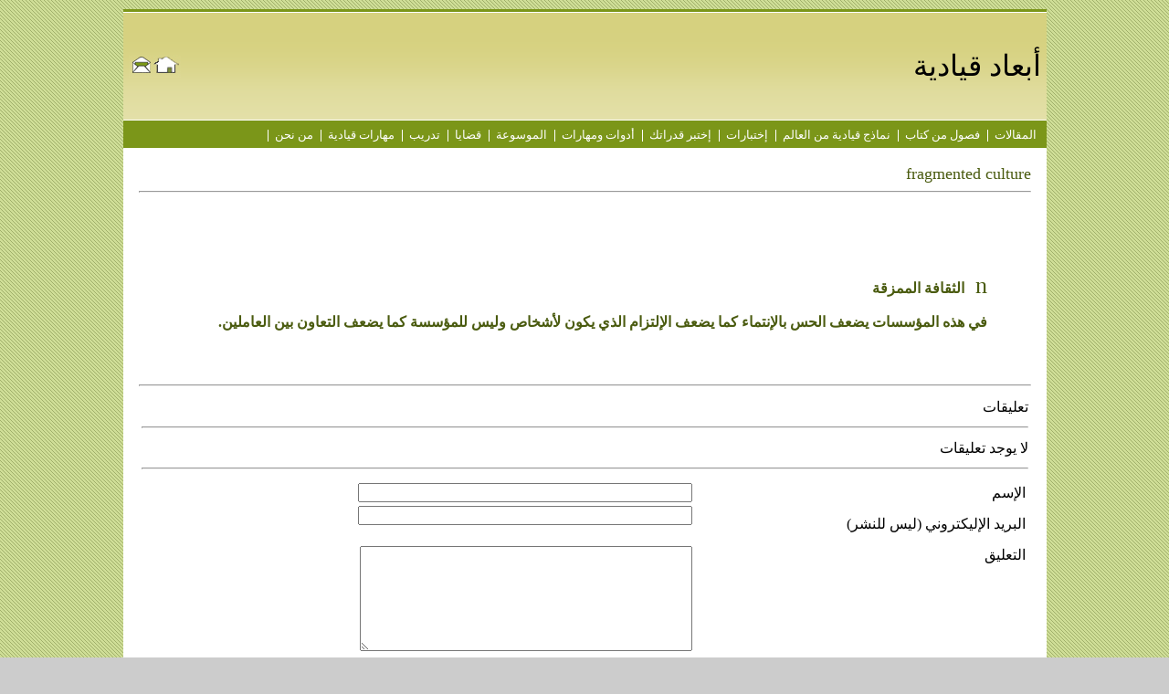

--- FILE ---
content_type: text/html; charset=windows-1256
request_url: http://leadershipdimensions.org/GeneralDetails.aspx?id=989&t=8
body_size: 20947
content:

<!DOCTYPE html PUBLIC "-//W3C//DTD XHTML 1.0 Transitional//EN" "http://www.w3.org/TR/xhtml1/DTD/xhtml1-transitional.dtd">

   
<!DOCTYPE html PUBLIC "-//W3C//DTD XHTML 1.0 Transitional//EN" "http://www.w3.org/TR/xhtml1/DTD/xhtml1-transitional.dtd">
<html xmlns="http://www.w3.org/1999/xhtml">
<head><title>
	أبعاد قيادية - fragmented culture
</title><link href="style.css" rel="stylesheet" type="text/css" />
	<style>
        .style1
        {
            text-align: right;
        }
        .style3
        {
            width: 100%;
        }
        .style6
        {
            width: 17px;
        }
        .menu
        {
            text-align: right;
        }
    </style>
  <script type="text/javascript">

      var _gaq = _gaq || [];
      _gaq.push(['_setAccount', 'UA-19886502-1']);
      _gaq.push(['_trackPageview']);

      (function() {
          var ga = document.createElement('script'); ga.type = 'text/javascript'; ga.async = true;
          ga.src = ('https:' == document.location.protocol ? 'https://ssl' : 'http://www') + '.google-analytics.com/ga.js';
          var s = document.getElementsByTagName('script')[0]; s.parentNode.insertBefore(ga, s);
      })();

</script>
</head>
<body dir="rtl">
    <form name="aspnetForm" method="post" action="GeneralDetails.aspx?id=989&amp;t=8" onsubmit="javascript:return WebForm_OnSubmit();" id="aspnetForm">
<div>
<input type="hidden" name="__EVENTTARGET" id="__EVENTTARGET" value="" />
<input type="hidden" name="__EVENTARGUMENT" id="__EVENTARGUMENT" value="" />
<input type="hidden" name="__VIEWSTATE" id="__VIEWSTATE" value="/[base64]/ZitipINmF2YYg2KfZhNi52KfZhNmFIDwvYT48L2xpPjxsaSA+PGEgaHJlZj0nR2VuZXJhbC5hc3B4P3Q9Nicgc3R5bGU9J2N1cnNvcjogaGFuZDsnPtil2K7Yqtio2KfYsdin2KogPC9hPjwvbGk+PGxpID48YSBocmVmPSdHZW5lcmFsLmFzcHg/dD03JyBzdHlsZT0nY3Vyc29yOiBoYW5kOyc+2KXYrtiq2KjYsSDZgtiv2LHYp9iq2YMgPC9hPjwvbGk+PGxpID48YSBocmVmPSdHZW5lcmFsLmFzcHg/[base64]/dD0xMCcgc3R5bGU9J2N1cnNvcjogaGFuZDsnPtiq2K/[base64]/Fbnk" />
</div>

<script type="text/javascript">
//<![CDATA[
var theForm = document.forms['aspnetForm'];
if (!theForm) {
    theForm = document.aspnetForm;
}
function __doPostBack(eventTarget, eventArgument) {
    if (!theForm.onsubmit || (theForm.onsubmit() != false)) {
        theForm.__EVENTTARGET.value = eventTarget;
        theForm.__EVENTARGUMENT.value = eventArgument;
        theForm.submit();
    }
}
//]]>
</script>


<script src="/WebResource.axd?d=BTAj3UAavHHGiz7uIGgU8cwtE7RQP42pnKNRIu5MBVBiGsLcyv4MbkPNxzP8u3aRrSzlqC8ux5vAaTKMwue6eh0oE2A1&amp;t=638313685380000000" type="text/javascript"></script>


<script src="/WebResource.axd?d=9LaaERD1eg0G94tSCwqvMw4591QOuOPcYpwrpM-cllccKS-IHcO7jXbBiTsOzhZxJYJRfwArriZ2TbfoNQFAxyagMMk1&amp;t=638313685380000000" type="text/javascript"></script>
<script type="text/javascript">
//<![CDATA[
function WebForm_OnSubmit() {
if (typeof(ValidatorOnSubmit) == "function" && ValidatorOnSubmit() == false) return false;
return true;
}
//]]>
</script>

<div>

	<input type="hidden" name="__VIEWSTATEGENERATOR" id="__VIEWSTATEGENERATOR" value="15AF3FD8" />
	<input type="hidden" name="__EVENTVALIDATION" id="__EVENTVALIDATION" value="/wEWBgLQ+qWxBwKig5XjDgLSgNqsBQK+uby0AQLaq4DMBALmmM7oBq56tdUPAAEnKUtkmgQWQP7J+1c8" />
</div>
<table align=center  border="0" width="80%" cellspacing="0" cellpadding="0">
	<tr>
		<td id="header" height="194">
		    <table cellpadding="0" cellspacing="0" class="style3">
                <tr>
                    <td >
		                &nbsp;</td>
                    <td width=100% class="style1" >
		                <span lang="ar-jo"><font size="6" style="text-align: right">&#1571;&#1576;&#1593;&#1575;&#1583; 
                        قيادية</font></span></td>
                    <td align=left>
                        <map name="FPMap0">
						<area href="default.aspx" shape="rect" coords="30, 5, 55, 20">
						<area href="contactus.aspx" shape="rect" coords="2, 0, 24, 23">
						</map>
                        <img src="Images/imgHome.jpg" usemap="#FPMap0" border=0 /></td>
                    <td align=left>
                        &nbsp;</td>
                </tr>
            </table>
        </td>
	</tr>
	<tr>
		<td bgcolor=#7B9619 class=menu height="27" >
            
<link href="ArabicMenu/ddlevelsmenu-base.css" rel="stylesheet" type="text/css" />
<link href="ArabicMenu/ddlevelsmenu-sidebar.css" rel="stylesheet" type="text/css" />
<link href="ArabicMenu/ddlevelsmenu-topbar.css" rel="stylesheet" type="text/css" />
<script type="text/javascript" src="ArabicMenu/ddlevelsmenu2.js"></script>
<table style="width: 100%" dir="rtl">
    <tr>
        <td>
            <span id="ctl00_UserMenuAr1_lblMenu"><div id='ddtopmenubar' class='mattblackmenu'><ul><script type='text/javascript'>ddlevelsmenu.setup('ddtopmenubar', 'topbar') //ddlevelsmenu.setup('mainmenuid', 'topbar|sidebar')</script><li ><a href='Articles.aspx' style='cursor: hand;'>المقالات</a></li><li ><a href='Chapters.aspx' style='cursor: hand;'>فصول من كتاب</a></li><li ><a href='Models.aspx' style='cursor: hand;'>نماذج قيادية من العالم </a></li><li ><a href='General.aspx?t=6' style='cursor: hand;'>إختبارات </a></li><li ><a href='General.aspx?t=7' style='cursor: hand;'>إختبر قدراتك </a></li><li ><a href='General.aspx?t=5' style='cursor: hand;'>أدوات ومهارات</a></li><li ><a href='General.aspx?t=8' style='cursor: hand;'>الموسوعة</a></li><li ><a href='General.aspx?t=9' style='cursor: hand;'>قضايا</a></li><li ><a href='General.aspx?t=10' style='cursor: hand;'>تدريب</a></li><li ><a href='Cpage1.aspx?lnk=15' style='cursor: hand;'>مهارات قيادية</a></li><li ><a href='Cpage1.aspx?lnk=12' style='cursor: hand;'>من نحن</a></li></ul></Div></Div></span></td>
    </tr>
</table>

        </td>
	</tr>
	<tr  height=300px valign = top>
		<td id="cleaner" height="37" >
		    <table width=100% border=0 cellpadding=0 cellspacing=0>
            <tr>
		    <td class="style6">&nbsp;</td>
		    <td style="text-align: right">
 <br />
    <span id="ctl00_ContentPlaceHolder1_lblTitle" class="PageTitle"><font face='Tahoma' color='#4A5B0F' size='4'>fragmented culture</font></span>
    <hr />
</td>
		    <td class="style6">&nbsp;</td>
		        </tr>
             <tr>
		    <td class="style6"> &nbsp;</td>
		    <td style="text-align: right"> 
 <p>
        <div align=left><script type="text/javascript">var addthis_pub="osama09";</script>
        <a onmouseover="return addthis_open(this, '', '[URL]', '[TITLE]')" onmouseout="addthis_close()" href="http://www.addthis.com/bookmark.php" onclick="return addthis_sendto()"><img border="0" width="125" alt="" style="border:0" src="http://s7.addthis.com/static/btn/lg-share-en.gif" height="16"/></a><script src="http://s7.addthis.com/js/152/addthis_widget.js" type="text/javascript"></script></div>
        <br />
        <span id="ctl00_ContentPlaceHolder2_lblDetails"><font face='Tahoma' color='#4A5B0F' size='3'>
		<div>
				<br />
		</div>
		<div>
				<div class="O1" style="language:en-US;margin-top:8.64pt;margin-bottom:0pt;&#xD;&#xA;margin-right:.81in;text-indent:-.31in;text-align:right;direction:rtl;&#xD;&#xA;unicode-bidi:embed;vertical-align:baseline">
						<span style="font-size:36.0pt">
								<span style="font-family: Wingdings; font-size: 55%;">n</span>
						</span>
						<span style="font-family: &quot;Times New Roman&quot;; font-weight: bold;">الثقافة الممزقة</span>
						<span style="font-family: &quot;Times New Roman&quot;; font-weight: bold;">
						</span>
						<span style="font-family: &quot;Times New Roman&quot;; font-weight: bold;"> </span>
				</div>
				<div class="O1" style="language:en-US;margin-top:8.64pt;margin-bottom:0pt;&#xD;&#xA;margin-right:.81in;text-indent:-.31in;text-align:right;direction:rtl;&#xD;&#xA;unicode-bidi:embed;vertical-align:baseline">
						<span style="font-family: &quot;Times New Roman&quot;; font-weight: bold;">في هذه المؤسسات يضعف الحس بالإنتماء كما يضعف الإلتزام الذي يكون لأشخاص
وليس للمؤسسة كما يضعف التعاون بين العاملين.</span>
						<span style="font-size:36.0pt;&#xD;&#xA;font-family:&quot;Times New Roman&quot;;mso-ascii-font-family:&quot;Times New Roman&quot;;&#xD;&#xA;mso-fareast-font-family:+mn-ea;mso-bidi-font-family:&quot;Times New Roman&quot;;&#xD;&#xA;mso-ascii-theme-font:minor-latin;mso-fareast-theme-font:minor-fareast;&#xD;&#xA;mso-bidi-theme-font:minor-bidi;color:#FFFFCC;mso-color-index:1;mso-font-kerning:&#xD;&#xA;12.0pt;language:en-US;font-weight:bold;mso-style-textfill-type:solid;&#xD;&#xA;mso-style-textfill-fill-themecolor:text1;mso-style-textfill-fill-color:#FFFFCC;&#xD;&#xA;mso-style-textfill-fill-alpha:100.0%">
						</span>
				</div>
				<br />
		</div>
</font></span>
    </p>
</td>
		    <td style="text-align: right"> &nbsp;</td>
            </tr>
            <tr>
		    <td class="style6"> &nbsp;</td>
		    <td style="text-align: right"> 
  <p>
    
          &nbsp;</p>
          <hr />
    
<style type="text/css">
    .style25
    {
        width: 100%;
    }
    .style2
    {
        font-family: Tahoma;
    }
    .style26
    {
        font-family: Tahoma;
        width: 361px;
    }
    .style27
    {
        width: 361px;
    }
    .header
    {
        font-family: Tahoma;
        font-size: medium;
    }
</style>
<p dir=rtl>
<table class="style25" >
    <tr>
        <td>
        <span id="ctl00_ContentPlaceHolder3_CommentsControl1_lblComments0" class="header">تعليقات</span>
            </td>
    </tr>
    <tr>
        <td>
       <hr>     
            </td>
    </tr>
    <tr>
        <td>
        <span id="ctl00_ContentPlaceHolder3_CommentsControl1_lblComments">لا يوجد تعليقات</span>
            </td>
    </tr>
    <tr>
        <td>
       <hr>     
        </td>
    </tr>
    <tr>
        <td>
            <span id="ctl00_ContentPlaceHolder3_CommentsControl1_lblResult"></span>
            <table id="ctl00_ContentPlaceHolder3_CommentsControl1_formTable" width="100%">
	<tr>
		<td class="style26">
                        الإسم&nbsp;</td>
		<td>
                        <input name="ctl00$ContentPlaceHolder3$CommentsControl1$txtName" type="text" id="ctl00_ContentPlaceHolder3_CommentsControl1_txtName" style="width:358px;" />
                        <span id="ctl00_ContentPlaceHolder3_CommentsControl1_RequiredFieldValidator1" style="color:Red;visibility:hidden;">*</span>
                    </td>
	</tr>
	<tr>
		<td class="style27">
                        ا<span class="style2">لبريد الإليكتروني (ليس للنشر)</span></td>
		<td>
                        <input name="ctl00$ContentPlaceHolder3$CommentsControl1$txtEmail" type="text" id="ctl00_ContentPlaceHolder3_CommentsControl1_txtEmail" style="width:358px;" />
                        <span id="ctl00_ContentPlaceHolder3_CommentsControl1_RequiredFieldValidator2" style="color:Red;visibility:hidden;">*</span>
                        <span id="ctl00_ContentPlaceHolder3_CommentsControl1_RegularExpressionValidator1" style="color:Red;visibility:hidden;">الرجاء ادخال بريد اليكتروني حقيقي</span>
                    </td>
	</tr>
	<tr>
		<td valign="top" class="style27">
                        ا<span class="style2">لتعليق</span></td>
		<td valign="top">
                        <textarea name="ctl00$ContentPlaceHolder3$CommentsControl1$txtComment" rows="2" cols="20" id="ctl00_ContentPlaceHolder3_CommentsControl1_txtComment" style="height:109px;width:358px;"></textarea>
                        <span id="ctl00_ContentPlaceHolder3_CommentsControl1_RequiredFieldValidator3" style="color:Red;visibility:hidden;">*</span>
                    </td>
	</tr>
	<tr>
		<td valign="top" class="style26">
                        هل توافق على الانضمام لمجموعتنا البريدية؟</td>
		<td valign="top">
                        <input id="ctl00_ContentPlaceHolder3_CommentsControl1_chkJoin" type="checkbox" name="ctl00$ContentPlaceHolder3$CommentsControl1$chkJoin" checked="checked" />
                    </td>
	</tr>
	<tr>
		<td class="style27">
                        &nbsp;</td>
		<td>
                        <a id="ctl00_ContentPlaceHolder3_CommentsControl1_btnSend" href="javascript:WebForm_DoPostBackWithOptions(new WebForm_PostBackOptions(&quot;ctl00$ContentPlaceHolder3$CommentsControl1$btnSend&quot;, &quot;&quot;, true, &quot;&quot;, &quot;&quot;, false, true))">أرسل</a>
                    </td>
	</tr>
</table>

        </td>
    </tr>
</table>
</p>




</td>
		    <td style="text-align: right"> &nbsp;</td>
		    </tr>
           </table>
		</td>
	</tr>
	<tr>
		<td id="footer">
		    &nbsp;</td>
	</tr>
</table>
    
<script type="text/javascript">
//<![CDATA[
var Page_Validators =  new Array(document.getElementById("ctl00_ContentPlaceHolder3_CommentsControl1_RequiredFieldValidator1"), document.getElementById("ctl00_ContentPlaceHolder3_CommentsControl1_RequiredFieldValidator2"), document.getElementById("ctl00_ContentPlaceHolder3_CommentsControl1_RegularExpressionValidator1"), document.getElementById("ctl00_ContentPlaceHolder3_CommentsControl1_RequiredFieldValidator3"));
//]]>
</script>

<script type="text/javascript">
//<![CDATA[
var ctl00_ContentPlaceHolder3_CommentsControl1_RequiredFieldValidator1 = document.all ? document.all["ctl00_ContentPlaceHolder3_CommentsControl1_RequiredFieldValidator1"] : document.getElementById("ctl00_ContentPlaceHolder3_CommentsControl1_RequiredFieldValidator1");
ctl00_ContentPlaceHolder3_CommentsControl1_RequiredFieldValidator1.controltovalidate = "ctl00_ContentPlaceHolder3_CommentsControl1_txtName";
ctl00_ContentPlaceHolder3_CommentsControl1_RequiredFieldValidator1.errormessage = "*";
ctl00_ContentPlaceHolder3_CommentsControl1_RequiredFieldValidator1.evaluationfunction = "RequiredFieldValidatorEvaluateIsValid";
ctl00_ContentPlaceHolder3_CommentsControl1_RequiredFieldValidator1.initialvalue = "";
var ctl00_ContentPlaceHolder3_CommentsControl1_RequiredFieldValidator2 = document.all ? document.all["ctl00_ContentPlaceHolder3_CommentsControl1_RequiredFieldValidator2"] : document.getElementById("ctl00_ContentPlaceHolder3_CommentsControl1_RequiredFieldValidator2");
ctl00_ContentPlaceHolder3_CommentsControl1_RequiredFieldValidator2.controltovalidate = "ctl00_ContentPlaceHolder3_CommentsControl1_txtEmail";
ctl00_ContentPlaceHolder3_CommentsControl1_RequiredFieldValidator2.errormessage = "*";
ctl00_ContentPlaceHolder3_CommentsControl1_RequiredFieldValidator2.evaluationfunction = "RequiredFieldValidatorEvaluateIsValid";
ctl00_ContentPlaceHolder3_CommentsControl1_RequiredFieldValidator2.initialvalue = "";
var ctl00_ContentPlaceHolder3_CommentsControl1_RegularExpressionValidator1 = document.all ? document.all["ctl00_ContentPlaceHolder3_CommentsControl1_RegularExpressionValidator1"] : document.getElementById("ctl00_ContentPlaceHolder3_CommentsControl1_RegularExpressionValidator1");
ctl00_ContentPlaceHolder3_CommentsControl1_RegularExpressionValidator1.controltovalidate = "ctl00_ContentPlaceHolder3_CommentsControl1_txtEmail";
ctl00_ContentPlaceHolder3_CommentsControl1_RegularExpressionValidator1.errormessage = "الرجاء ادخال بريد اليكتروني حقيقي";
ctl00_ContentPlaceHolder3_CommentsControl1_RegularExpressionValidator1.evaluationfunction = "RegularExpressionValidatorEvaluateIsValid";
ctl00_ContentPlaceHolder3_CommentsControl1_RegularExpressionValidator1.validationexpression = "\\w+([-+.\']\\w+)*@\\w+([-.]\\w+)*\\.\\w+([-.]\\w+)*";
var ctl00_ContentPlaceHolder3_CommentsControl1_RequiredFieldValidator3 = document.all ? document.all["ctl00_ContentPlaceHolder3_CommentsControl1_RequiredFieldValidator3"] : document.getElementById("ctl00_ContentPlaceHolder3_CommentsControl1_RequiredFieldValidator3");
ctl00_ContentPlaceHolder3_CommentsControl1_RequiredFieldValidator3.controltovalidate = "ctl00_ContentPlaceHolder3_CommentsControl1_txtComment";
ctl00_ContentPlaceHolder3_CommentsControl1_RequiredFieldValidator3.errormessage = "*";
ctl00_ContentPlaceHolder3_CommentsControl1_RequiredFieldValidator3.evaluationfunction = "RequiredFieldValidatorEvaluateIsValid";
ctl00_ContentPlaceHolder3_CommentsControl1_RequiredFieldValidator3.initialvalue = "";
//]]>
</script>


<script type="text/javascript">
//<![CDATA[

var Page_ValidationActive = false;
if (typeof(ValidatorOnLoad) == "function") {
    ValidatorOnLoad();
}

function ValidatorOnSubmit() {
    if (Page_ValidationActive) {
        return ValidatorCommonOnSubmit();
    }
    else {
        return true;
    }
}
        //]]>
</script>
</form>
    <p>
       <img src="http://www.easycounter.com/counter.php?osama09"
border="0" alt="Counter" /></p>
</body>
</html>

--- FILE ---
content_type: text/css
request_url: http://leadershipdimensions.org/style.css
body_size: 6504
content:
body{margin-top:10px;margin-bottom:10px;background-color:#CCCCCC;text-align:center;background-image:url(images/background.gif);}
#center{
	margin-right: auto;
	margin-left: auto;
	position: relative;
	width: 778px;
	text-align: left;
	background-color:#fff;
	text-align:left;
}
#header{
	background-color: #D7D283;
	height: 125px;
	display:block;
	background-image: url(images/header.gif);
	font-size:24px;
	width: 100%;
}

.style3 {
height: 100%;	
	
}
#Menu{
	background-color: #ffffff;
	display:block;
	}
#content{
	background-image: url(images/background2.gif);
	background-repeat:repeat-y;
	margin: 9px 0px 0px 0px;
}
h1{
	font-family: Helvetica, Arial, sans-serif;
	font-style: normal;
	font-size:24px;
	font-weight: bolder;
	font-variant: normal;
	color: #546a05;
	margin:12px 0px 0px 120px;
	position:absolute;
	display:block;
}
h2{
	font-family: Helvetica, Arial, sans-serif;
	font-style: normal;
	font-size:16px;
	font-weight: bolder;
	font-variant: normal;
	color: #546a05;
	margin:38px 0px 0px 150px;
	display:block;
	position:absolute;
}
#logo{
	margin-left:16px;
	margin-top:18px;
	position:absolute;
}
#headerimage{
	margin-left:588px;
	margin-top:4px;
	position:absolute;
}
#navtop{
	margin-left:120px;
	margin-top:80px;
	position:absolute;
}
#navtop a{
	font-family: Verdana, Arial, Helvetica, sans-serif;
	font-size: 10px;
	font-style: normal;
	font-weight: bold;
	color: #546a05;
	text-decoration: none;
	background-image:url(images/topbullet.gif);
	background-repeat:no-repeat;
	background-position:left top;
	padding-left: 10px;
	display:inline;
	padding-bottom:6px;
}
#leftside{
	float: left;
	width: 157px;
	background-color: transparent;
}
#navlist{
	list-style-type: none;
	padding-left:6px;
	padding-top:14px;
}
#navlist a{
	font-family: Verdana, Arial, Helvetica, sans-serif;
	font-size: 10px;
	font-style: normal;
	font-weight: bold;
	color: #546a05;
	text-decoration: none;
	background-image:url(images/bullet.gif);
	background-repeat:no-repeat;
	background-position:left;
	padding-left: 10px;
	display:block;
	padding-bottom:6px;
}
#navlist a:hover{
	color: #869352;
	text-decoration:underline;
}
#members{
	height: 208px;
	width: 130px;
	margin-left: 16px;
	margin-top: 20px;
	display:block;
	border: 1px solid #a7b96a;
	text-align:center;
}
.intext{
	height: 17px;
	width: 114px;
}
#submit{
	margin-top:15px;
	margin-bottom:15px;
	border: 1px solid #869352;
	background-color: #d8e6a2;
	font-family: Arial, Helvetica, sans-serif;
	font-size: 12px;
	font-weight: bold;
	color: #4a5e03;
	cursor: pointer;
}
#submit:hover{background-color: #fff;}
#members span{
	font-family: Verdana, Arial, Helvetica, sans-serif;
	font-size: 12px;
	font-style: normal;
	font-weight: bolder;
	color: #728e0e;
	background-color:#d8e6a2;
	display:block;
	padding:3px;
}
#members span.info{
	font-family: "Times New Roman", Times, serif;
	font-size: 12px;
	font-style: normal;
	font-weight: normal;
	color: #999999;
	background-color:#fff;
}
#members a{
	font-family: Verdana, Arial, Helvetica, sans-serif;
	font-size: 11px;
	font-style: normal;
	font-weight: bold;
	color: #546a05;
	text-decoration: none;
	display:block;
	padding-bottom:6px;
	text-decoration:underline;
}
#members a:hover{
	color: #869352;
}
#callbox{
	width:132px;
	height: 46px;
	background-image:url(images/callbox.gif);
	padding: 10px 0px 10px 0px;
	margin: 10px 0px 20px 16px;
	text-align:center;
}
#callbox div{
	font-family: Verdana, Arial, Helvetica, sans-serif;
	font-size: 10px;
	font-style: normal;
	font-weight: bold;
	color: #FFFFFF;	
	padding-top:10px;
}
#middle{
	width:380px;
	background-color: transparent;
	margin: 0px 0px 0px 165px;
	display:block;
}
p{
	font-family: Verdana, Arial, Helvetica, sans-serif;
	font-size: 10px;
	font-weight: normal;
}

#middle a,#rightside a{
	font-family: Verdana, Arial, Helvetica, sans-serif;
	font-size: 10px;
	font-weight: normal;
	color: #8e8e8e;
}
#middle img{
	float:left;
	margin: 10px 10px 0px 0px;
}
#line{
	width:371px;
	height:5px;
	display:block;
	background-color: #fff;
	border-top:1px dashed #869356;
	margin: 9px 0px 9px 0px;
}
h4{
	font-family: Verdana, Arial, Helvetica, sans-serif;
	font-size: 12px;
	font-style: normal;
	font-weight: bold;
	color: #6f8912;
	height:10px;
}
h5{
	font-family: Verdana, Arial, Helvetica, sans-serif;
	font-size: 12px;
	font-style: normal;
	font-weight: bold;
	color: #6f8912;
	height:10px;
	padding: 5px 0px 5px 0px;
}
h6{
	font-family: Verdana, Arial, Helvetica, sans-serif;
	font-size: 10px;
	font-style: normal;
	font-weight: bold;
	color: #6f8912;
	padding: 10px 0px 0px 0px;
	display:block;
}
#rightside{
	float: right;
	width: 220px;
	background-color: transparent;
}
#middleleft{
	float:left;
	width: 147px;
}
#middleright{
	float:right;
	border-left: 1px dashed #4a5e03;
	width: 210px;
	padding: 0px 5px 5px 10px;
}
#forlinks{
	border-bottom: 1px dashed #4a5e03;
}
#forlinks a{
	font-family: Verdana, Arial, Helvetica, sans-serif;
	font-size: 10px;
	font-style: normal;
	font-weight: bold;
	color: #869352;
	text-decoration: underline;
	background-image:url(images/forbullet.gif);
	background-repeat:no-repeat;
	background-position:left top;
	padding-left: 10px;
	display:block;
	padding-bottom:6px;
}
#forlinks a:hover{color: #4a5e03;}
#middleright a{
	font-weight: bold;
	color: #4a5e03;
}
#middleright p a{	
	font-weight: normal;
	color: #8e8e8e;	
}
#middleleft a{
	font-weight: bold;
	color: #4a5e03;
}
#middleleft p a{	
	font-weight: normal;
	color: #8e8e8e;	
}
#rightside a{
	font-weight: bold;
	color: #4a5e03;
}
#rightside p a{	
	font-weight: normal;
	color: #8e8e8e;	
}
#cleaner{
	clear: both;
	background-color: #FFFFFF;
	height: 10px;
	overflow:hidden;
}
#footer{
	background-color: #7b9619;
	position: relative;
	height: 20px;
	width: 100%;
	color:#FFFFFF;
	text-align:center;
	display:block;
	padding: 5px 0px 0px 0px;
	font-family: Verdana, Arial, Helvetica, sans-serif;
	font-size: 11px;
	font-weight: normal;
	overflow:hidden;
}
#footer a{
	font-family: Verdana, Arial, Helvetica, sans-serif;
	font-size: 11px;
	font-weight: bold;
	color: #FFFFFF;
	text-decoration:underline;
}
.PageHeader
{
font-family: "Tahoma";
color: #4A5B0F;
font-size: "4";
}

--- FILE ---
content_type: text/css
request_url: http://leadershipdimensions.org/ArabicMenu/ddlevelsmenu-base.css
body_size: 1280
content:
/* ######### Drop Down ULs CSS ######### */


.ddsubmenustyle, .ddsubmenustyle ul{ /*topmost and sub ULs, respectively*/
font: normal 10pt Tahoma;
margin: 0;
padding: 0;
position: absolute;
left: 0;
top: 0;
list-style-type: none;
background: #5A5880;
border: 1px solid #4C4A79;
border-bottom-width: 0;
visibility: hidden;
z-index: 100;
}

.ddsubmenustyle li a{
display: block;
width: 170px; /*width of menu (not including side paddings)*/
color: white;
/*background-color: lightyellow;*/
text-decoration: none;
padding: 4px 5px ;
border-bottom: 1px solid #4C4A79 ;
}

* html .ddsubmenustyle li{ /*IE6 CSS hack*/
display: inline-block;
width: 170px; /*width of menu (include side paddings of LI A*/
}

.ddsubmenustyle li a:hover{
background-color: #008544;
color: white;
}

/* ######### Neutral CSS  ######### */

.downarrowpointer{ /*CSS for "down" arrow image added to top menu items*/
padding-right: 4px;
border: 0;
}

.rightarrowpointer{ /*CSS for "right" arrow image added to drop down menu items*/
position: absolute;
padding-top: 3px;
left: 100px;
border: 0;
}

.ddiframeshim{
position: absolute;
z-index: 500;
background: transparent;
border-width: 0;
width: 0;
height: 0;
display: block;
}

--- FILE ---
content_type: text/css
request_url: http://leadershipdimensions.org/ArabicMenu/ddlevelsmenu-sidebar.css
body_size: 1174
content:
/* ######### Marker List Vertical Menu ######### */

.markermenu{
width: 175px; /*width of side bar menu*/
clear: right;
position: relative; /*Preserve this for "right" arrow images (added by script) to be positioned correctly*/

}

.markermenu ul{
list-style-type: none;
margin: 5px 0;
padding: 0;
border: 1px solid #9A9A9A;
}

.markermenu ul li a{
/*background: #F2F2F2 url(bulletlist.gif) no-repeat 3px center; /*light gray background*/
font: normal 10pt "Arial","Lucida Grande", "Trebuchet MS", Verdana, Helvetica, sans-serif;
color: #00014e;
display: block;
width: auto;
padding: 3px 0;
padding-left: 20px;
text-decoration: none;
border-bottom: 1px solid #B5B5B5;
}

* html .markermenu ul li a{ /*IE6 hack*/
width: 155px;
}

.markermenu ul li a:visited, .markermenu ul li a:active{
color: #00014e;
}

.markermenu ul li a:hover, .markermenu ul li a.selected{
color: white;
background-color: black;
}



/* ######### Customized Drop Down ULs CSS (inherits from ddlevelsmenu-base.css) ######### */

.blackwhite li a{
background: white;
}

.blackwhite li a:hover{
background: black;
color: white;
}

--- FILE ---
content_type: text/css
request_url: http://leadershipdimensions.org/ArabicMenu/ddlevelsmenu-topbar.css
body_size: 888
content:
/* ######### Matt Black Strip Main Menu Bar CSS ######### */

.mattblackmenu ul{
margin: 0;
padding: 0;
font: normal 10pt Tahoma;
list-style-type: none;
/*border-bottom: 1px solid gray;*/
/*background: #414141;*/
overflow: hidden;
width: 100%;
}

.mattblackmenu li{
display: inline;
margin: 0;
}

.mattblackmenu li a{
float: right;
display: block;
text-decoration: none;
margin: 0;
padding: 0px 8px; /*padding inside each tab*/
background-image:url(Pixle.png);
background-repeat:no-repeat;
background-position:left;
color: white;
/*background: #414141;*/
}

.mattblackmenu li a:visited{
color: white;
}

.mattblackmenu li a:hover{
/*background: black; /*background of tabs for hover state */
color:#B7CA53;
}

.mattblackmenu a.selected{
/*background: black; /*background of tab with "selected" class assigned to its LI */
}

--- FILE ---
content_type: application/javascript
request_url: http://leadershipdimensions.org/ArabicMenu/ddlevelsmenu2.js
body_size: 15287
content:
//** All Levels Navigational Menu- (c) Dynamic Drive DHTML code library: http://www.dynamicdrive.com
//** Script Download/ instructions page: http://www.dynamicdrive.com/dynamicindex1/ddlevelsmenu/
//** Usage Terms: http://www.dynamicdrive.com/notice.htm

//** July 7th, 08'- Creation Date

//** July 16th, 08'- Updated to v 1.3:
	//1) Adds "Side Bar" orientation option. 
	//2) Drop Down Menus now auto adjust their positioning if too close to either right or bottom window edges.
	//3) Enhanced IFRAME shim "coverage" on the page.

//** July 19th, 08'- Updated to v 1.31: Drop down menu now positions at top of window edge if there's neither room downwards or upwards to settle.
//** Aug 13th, 08'- v1.32: Moved "rel" attribute from menu's <li> elements to inner <a>, for validation reasons

//** Sept 10th, 08'- Updated to v 1.4:
	//1) Added optional "sliding" animation when sub menus are revealed.
	//2) Arrow images now dynamically positioned, instead of relying on CSS's "right" property

//** Oct 11th, 08'- Updated to v 1.5:
	//1) Sliding animation behavior tweaked
	//2) Added ability to disable iframeshim, customize speed of sliding animation

var ddlevelsmenu={

enableshim: true, //enable IFRAME shim to prevent drop down menus from being hidden below SELECT or FLASH elements? (tip: disable if not in use, for efficiency)
downarrowpointer: ["ArabicMenu/arrow-down.gif", 11,7], //path to "down arrow" image that gets added to main menu items (last 2 parameters should be width/height of img)
rightarrowpointer: ["ArabicMenu/arrow-left.gif", 12,12], //path to "right arrow" image that gets added to LI elements within drop down menu containing additional menus
leftarrowpointer: ["ArabicMenu/arrow-left.gif", 12,12], //path to "left arrow" image that gets added to LI elements within drop down menu containing additional menus
hideinterval: 600, //delay in milliseconds before entire menu disappears onmouseout.
revealanimate: [false, 10], //enable sliding animation when revealing sub menus? [Bool, int_steps] (steps: 5-100, where lower=faster)
httpsiframesrc: "blank.htm", //If menu is run on a secure (https) page, the IFRAME shim feature used by the script should point to an *blank* page *within* the secure area to prevent an IE security prompt. Specify full URL to that page on your server (leave as is if not applicable).

///No need to edit beyond here////////////////////

topmenuids: [], //array containing ids of all the primary menus on the page
topitems: {}, //object array containing all top menu item links
subuls: {}, //object array containing all ULs
lastactivesubul: {}, //object object containing info for last mouse out menu item's UL
topitemsindex: -1,
ulindex: -1,
hidetimers: {}, //object array timer
shimadded: false,
nonFF: !/Firefox[\/\s](\d+\.\d+)/.test(navigator.userAgent), //detect non FF browsers
getoffset:function(what, offsettype){
	return (what.offsetParent)? what[offsettype]+this.getoffset(what.offsetParent, offsettype) : what[offsettype]
},

getoffsetof:function(el){
	el._offsets={left:this.getoffset(el, "offsetLeft"), top:this.getoffset(el, "offsetTop")}
},

getwindowsize:function(){
	this.docwidth=window.innerWidth? window.innerWidth-10 : this.standardbody.clientWidth-10
	this.docheight=window.innerHeight? window.innerHeight-15 : this.standardbody.clientHeight-18
},

gettopitemsdimensions:function(){
	for (var m=0; m<this.topmenuids.length; m++){
		var topmenuid=this.topmenuids[m]
		for (var i=0; i<this.topitems[topmenuid].length; i++){
			var header=this.topitems[topmenuid][i]
			var submenu=document.getElementById(header.getAttribute('rel'))
			header._dimensions={w:header.offsetWidth, h:header.offsetHeight, submenuw:submenu.offsetWidth, submenuh:submenu.offsetHeight}
		}
	}
},

isContained:function(m, e){
	var e=window.event || e
	var c=e.relatedTarget || ((e.type=="mouseover")? e.fromElement : e.toElement)
	while (c && c!=m)try {c=c.parentNode} catch(e){c=m}
	if (c==m)
		return true
	else
		return false
},

addpointer:function(target, imgclass, imginfo, BeforeorAfter){
	var pointer=document.createElement("img")
	pointer.src= document.body.dir=="rtl" ? this.leftarrowpointer[0]: imginfo[0]
	pointer.style.width=imginfo[1]+"px"
	pointer.style.height=imginfo[2]+"px"
if (document.body.dir=="ltr")
	pointer.style.left=target.offsetWidth-imginfo[2]-2+"px"
else
	pointer.style.left=2+"px"
	pointer.className=imgclass
	if (BeforeorAfter=="before")
		target.insertBefore(pointer, target.firstChild)
	else
		target.appendChild(pointer)
},

css:function(el, targetclass, action){
	var needle=new RegExp("(^|\\s+)"+targetclass+"($|\\s+)", "ig")
	if (action=="check")
		return needle.test(el.className)
	else if (action=="remove")
		el.className=el.className.replace(needle, "")
	else if (action=="add" && !needle.test(el.className))
		el.className+=" "+targetclass
},

addshimmy:function(target){
	var shim=(!window.opera)? document.createElement("iframe") : document.createElement("div") //Opera 9.24 doesnt seem to support transparent IFRAMEs
	shim.className="ddiframeshim"
	shim.setAttribute("src", location.protocol=="https:"? this.httpsiframesrc : "about:blank")
	shim.setAttribute("frameborder", "0")
	target.appendChild(shim)
	try{
		shim.style.filter='progid:DXImageTransform.Microsoft.Alpha(style=0,opacity=0)'
	}
	catch(e){}
	return shim
},

positionshim:function(header, submenu, dir, scrollX, scrollY){
	if (header._istoplevel){
		var scrollY=window.pageYOffset? window.pageYOffset : this.standardbody.scrollTop
		var topgap=header._offsets.top-scrollY
		var bottomgap=scrollY+this.docheight-header._offsets.top-header._dimensions.h
		if (topgap>0){
			this.shimmy.topshim.style.left=scrollX+"px"
			this.shimmy.topshim.style.top=scrollY+"px"
			this.shimmy.topshim.style.width="99%"
			this.shimmy.topshim.style.height=topgap+"px" //distance from top window edge to top of menu item
		}
		if (bottomgap>0){
			this.shimmy.bottomshim.style.left=scrollX+"px"
			this.shimmy.bottomshim.style.top=header._offsets.top + header._dimensions.h +"px"
			this.shimmy.bottomshim.style.width="99%"
			this.shimmy.bottomshim.style.height=bottomgap+"px" //distance from bottom of menu item to bottom window edge
		}
	}
},

hideshim:function(){
	this.shimmy.topshim.style.width=this.shimmy.bottomshim.style.width=0
	this.shimmy.topshim.style.height=this.shimmy.bottomshim.style.height=0
},


buildmenu:function(mainmenuid, header, submenu, submenupos, istoplevel, dir){
	header._master=mainmenuid //Indicate which top menu this header is associated with
	header._pos=submenupos //Indicate pos of sub menu this header is associated with
	header._istoplevel=istoplevel
	if (istoplevel){
		this.addEvent(header, function(e){
		ddlevelsmenu.hidemenu(ddlevelsmenu.subuls[this._master][parseInt(this._pos)])
		}, "click")
	}
	this.subuls[mainmenuid][submenupos]=submenu
	header._dimensions={w:header.offsetWidth, h:header.offsetHeight, submenuw:submenu.offsetWidth, submenuh:submenu.offsetHeight}
	this.getoffsetof(header)
	submenu.style.left=0
	submenu.style.top=0
	submenu.style.visibility="hidden"
	this.addEvent(header, function(e){ //mouseover event
		if (!ddlevelsmenu.isContained(this, e)){
			var submenu=ddlevelsmenu.subuls[this._master][parseInt(this._pos)]
			if (this._istoplevel){
				ddlevelsmenu.css(this, "selected", "add")
			clearTimeout(ddlevelsmenu.hidetimers[this._master][this._pos])
			}
			ddlevelsmenu.getoffsetof(header)

			var scrollX=window.pageXOffset? window.pageXOffset : ddlevelsmenu.standardbody.scrollLeft
			var scrollY=window.pageYOffset? window.pageYOffset : ddlevelsmenu.standardbody.scrollTop
			var submenurightedge=this._offsets.left + this._dimensions.submenuw + (this._istoplevel && dir=="topbar"? 0 : this._dimensions.w)
			var submenubottomedge=this._offsets.top + this._dimensions.submenuh
			//Sub menu starting left position
			var menuleft=(this._istoplevel? this._offsets.left+ 153 + (dir=="sidebar"? this._dimensions.w : 0) : this._dimensions.w)
			
			//if (submenurightedge-scrollX>ddlevelsmenu.docwidth)
			//{
			//	menuleft+= -this._dimensions.submenuw + (this._istoplevel && dir=="topbar" ? this._dimensions.w : -this._dimensions.w)
			//}

			if (document.body.dir=="ltr")
				submenu.style.left=menuleft+"px"
			else
				submenu.style.left=(menuleft -this._dimensions.submenuw + (this._istoplevel ? -this._dimensions.w+2: -this._dimensions.w))+"px"

			//Sub menu starting top position
			var menutop=(this._istoplevel? this._offsets.top + (dir=="sidebar"? 0 : this._dimensions.h) : this.offsetTop)
			if (submenubottomedge-scrollY>ddlevelsmenu.docheight){ //no room downwards?
				if (this._dimensions.submenuh<this._offsets.top+(dir=="sidebar"? this._dimensions.h : 0)-scrollY){ //move up?
					menutop+= - this._dimensions.submenuh + (this._istoplevel && dir=="topbar"? -this._dimensions.h : this._dimensions.h)
				}
				else{ //top of window edge
					menutop+= -(this._offsets.top-scrollY) + (this._istoplevel && dir=="topbar"? -this._dimensions.h : 0)
				}
			}
			submenu.style.top=menutop+"px"
			if (ddlevelsmenu.enableshim && (ddlevelsmenu.revealanimate[0]==false || ddlevelsmenu.nonFF)){ //apply shim immediately only if animation is turned off, or if on, in non FF2.x browsers
				ddlevelsmenu.positionshim(header, submenu, dir, scrollX, scrollY)
			}
			else{
				submenu.FFscrollInfo={x:scrollX, y:scrollY}
			}
			ddlevelsmenu.showmenu(header, submenu, dir)
		}
	}, "mouseover")
	this.addEvent(header, function(e){ //mouseout event
		var submenu=ddlevelsmenu.subuls[this._master][parseInt(this._pos)]
		if (this._istoplevel){
			if (!ddlevelsmenu.isContained(this, e) && !ddlevelsmenu.isContained(submenu, e)) //hide drop down ul if mouse moves out of menu bar item but not into drop down ul itself
				ddlevelsmenu.hidemenu(submenu)
		}
		else if (!this._istoplevel && !ddlevelsmenu.isContained(this, e)){
			ddlevelsmenu.hidemenu(submenu)
		}

	}, "mouseout")
},

showmenu:function(header, submenu, dir){
	if (this.revealanimate[0]){
		submenu._curanimatepoint=0
		var endpoint=(header._istoplevel && dir=="topbar")? header._dimensions.submenuh : header._dimensions.submenuw
		submenu.style.width=submenu.style.height=0
		submenu.style.overflow="hidden"
		submenu.style.visibility="visible"
		clearTimeout(submenu._animatetimer)
		submenu._animatetimer=setInterval(function(){ddlevelsmenu.revealmenu(header, submenu, endpoint, dir)}, 15)
	}
	else{
		submenu.style.visibility="visible"
	}
},

revealmenu:function(header, submenu, endpoint, dir){
	if (submenu._curanimatepoint<endpoint){
		if (submenu._curanimatepoint==0) //reset either width or height of sub menu to "auto" when animation begins
			submenu.style[header._istoplevel && dir=="topbar"? "width" : "height"]="auto"
		submenu.style[header._istoplevel && dir=="topbar"? "height" : "width"]=submenu._curanimatepoint+"px"
	}
	else{
		submenu.style[header._istoplevel && dir=="topbar"? "height" : "width"]=endpoint+"px"
		if (this.enableshim && submenu.FFscrollInfo) //if this is FF browser (meaning shim hasn't been applied yet
			this.positionshim(header, submenu, dir, submenu.FFscrollInfo.x, submenu.FFscrollInfo.y)
		submenu.style[header._istoplevel && dir=="topbar"? "height" : "width"]="auto"
		submenu.style.overflow="visible"
		clearInterval(submenu._animatetimer)
	}
	submenu._curanimatepoint= submenu._curanimatepoint + Math.round((endpoint-submenu._curanimatepoint)/this.revealanimate[1]) + 1
},


hidemenu:function(submenu){
	if (typeof submenu._pos!="undefined"){ //if submenu is outermost UL drop down menu
		this.css(this.topitems[submenu._master][parseInt(submenu._pos)], "selected", "remove")
		if (this.enableshim)
			this.hideshim()
	}
	clearTimeout(submenu._animatetimer)
	submenu.style.left=0
	submenu.style.top="-1000px"
	submenu.style.visibility="hidden"
},


addEvent:function(target, functionref, tasktype) {
	if (target.addEventListener)
		target.addEventListener(tasktype, functionref, false);
	else if (target.attachEvent)
		target.attachEvent('on'+tasktype, function(){return functionref.call(target, window.event)});
},

init:function(mainmenuid, dir){
	this.standardbody=(document.compatMode=="CSS1Compat")? document.documentElement : document.body
	this.topitemsindex=-1
	this.ulindex=-1
	this.topmenuids.push(mainmenuid)
	this.topitems[mainmenuid]=[] //declare array on object
	this.subuls[mainmenuid]=[] //declare array on object
	this.hidetimers[mainmenuid]=[] //declare hide entire menu timer
	if (this.enableshim && !this.shimadded){
		this.shimmy={}
		this.shimmy.topshim=this.addshimmy(document.body) //create top iframe shim obj
		this.shimmy.bottomshim=this.addshimmy(document.body) //create bottom iframe shim obj
		this.shimadded=true
	}
	var menubar=document.getElementById(mainmenuid)
	var alllinks=menubar.getElementsByTagName("a")
	this.getwindowsize()
	for (var i=0; i<alllinks.length; i++){
		if (alllinks[i].getAttribute('rel')){
			this.topitemsindex++
			this.ulindex++
			var menuitem=alllinks[i]
			this.topitems[mainmenuid][this.topitemsindex]=menuitem //store ref to main menu links
			var dropul=document.getElementById(menuitem.getAttribute('rel'))
			dropul.style.zIndex=2000 //give drop down menus a high z-index
			dropul._master=mainmenuid  //Indicate which main menu this main UL is associated with
			dropul._pos=this.topitemsindex //Indicate which main menu item this main UL is associated with
			this.addEvent(dropul, function(){ddlevelsmenu.hidemenu(this)}, "click")
			var arrowpointer=(dir=="sidebar")? "rightarrowpointer" : "downarrowpointer"

			this.addpointer(menuitem, arrowpointer, this[arrowpointer], (dir=="sidebar")? "before" : "after")
			this.buildmenu(mainmenuid, menuitem, dropul, this.ulindex, true, dir) //build top level menu
			dropul.onmouseover=function(){
				clearTimeout(ddlevelsmenu.hidetimers[this._master][this._pos])
			}
			this.addEvent(dropul, function(e){ //hide menu if mouse moves out of main UL element into open space
				if (!ddlevelsmenu.isContained(this, e) && !ddlevelsmenu.isContained(ddlevelsmenu.topitems[this._master][parseInt(this._pos)], e)){
					var dropul=this
					if (ddlevelsmenu.enableshim)
						ddlevelsmenu.hideshim()
					ddlevelsmenu.hidetimers[this._master][this._pos]=setTimeout(function(){
						ddlevelsmenu.hidemenu(dropul)
					}, ddlevelsmenu.hideinterval)
				}
			}, "mouseout")
			var subuls=dropul.getElementsByTagName("ul")
			for (var c=0; c<subuls.length; c++){
				this.ulindex++
				var parentli=subuls[c].parentNode
				this.addpointer(parentli.getElementsByTagName("a")[0], "rightarrowpointer", this.rightarrowpointer, "before")
				this.buildmenu(mainmenuid, parentli, subuls[c], this.ulindex, false, dir) //build sub level menus
			}
		}
	} //end for loop
	this.addEvent(window, function(){ddlevelsmenu.getwindowsize(); ddlevelsmenu.gettopitemsdimensions()}, "resize")
},

setup:function(mainmenuid, dir){
	this.addEvent(window, function(){ddlevelsmenu.init(mainmenuid, dir)}, "load")
}

}